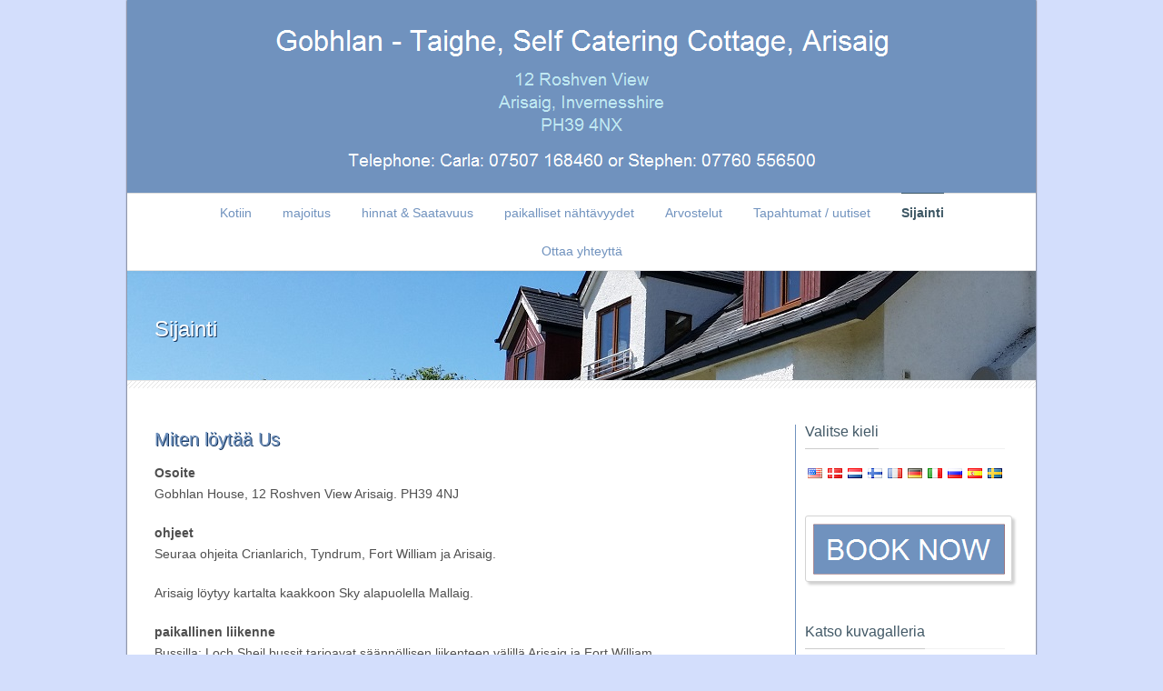

--- FILE ---
content_type: text/html; charset=UTF-8
request_url: http://www.arisaigselfcatering.com/location/?lang=fi
body_size: 14670
content:
<!DOCTYPE html>
<!--[if lt IE 7 ]><html class="ie ie6" lang="en"> <![endif]-->
<!--[if IE 7 ]><html class="ie ie7" lang="en"> <![endif]-->
<!--[if IE 8 ]><html class="ie ie8" lang="en"> <![endif]-->
<!--[if (gte IE 9)|!(IE)]><!--><html lang="fi" dir="ltr"> <!--<![endif]-->
<head>

<!-- Basic Page Needs 
========================================================= -->
<meta charset="UTF-8">
<title>Sijainti, Arisaig Self Catering Family Loma Skotlanti</title>

<!--[if lt IE 9]>
	<script src="http://html5shim.googlecode.com/svn/trunk/html5.js"></script>
<![endif]-->


<!-- Mobile Specific Metas & Favicons
========================================================= -->
<meta name="viewport" content="width=device-width, initial-scale=1.0, maximum-scale=1.0">
<link rel="shortcut icon" href="http://www.arisaigselfcatering.com/wp-content/uploads/2016/07/icon.png">





<!-- WordPress Stuff
========================================================= -->
<link rel="pingback" href="http://www.arisaigselfcatering.com/xmlrpc.php" />

<script>(function(d, s, id){
				 var js, fjs = d.getElementsByTagName(s)[0];
				 if (d.getElementById(id)) {return;}
				 js = d.createElement(s); js.id = id;
				 js.src = "//connect.facebook.net/en_US/sdk.js#xfbml=1&version=v2.6";
				 fjs.parentNode.insertBefore(js, fjs);
			   }(document, 'script', 'facebook-jssdk'));</script>
	<!-- This site is optimized with the Yoast SEO plugin v14.0.4 - https://yoast.com/wordpress/plugins/seo/ -->
	<meta name="robots" content="index, follow" />
	<meta name="googlebot" content="index, follow, max-snippet:-1, max-image-preview:large, max-video-preview:-1" />
	<meta name="bingbot" content="index, follow, max-snippet:-1, max-image-preview:large, max-video-preview:-1" />
	<link rel="canonical" href="http://www.arisaigselfcatering.com/location/?lang=fi" />
	<meta property="og:locale" content="en_GB" />
	<meta property="og:type" content="article" />
	<meta property="og:title" content="Sijainti, Arisaig Self Catering Family Loma Skotlanti" />
	<meta property="og:description" content="How To Find Us AddressGobhlan Taighe, 12 Roshven View Arisaig. PH39 4NJ DirectionsFollow directions for Crianlarich, Tyndrum, Fort William ja Arisaig. Arisaig is found on the map to the south… read more &rarr;" />
	<meta property="og:url" content="http://www.arisaigselfcatering.com/location/" />
	<meta property="og:site_name" content="Arisaig Self Catering" />
	<meta property="article:modified_time" content="2016-07-30T03:43:43+00:00" />
	<meta name="twitter:card" content="summary" />
	<script type="application/ld+json" class="yoast-schema-graph">{"@context":"https://schema.org","@graph":[{"@type":"WebSite","@id":"http://www.arisaigselfcatering.com/#website","url":"http://www.arisaigselfcatering.com/","name":"Arisaig Self Catering","description":"","potentialAction":[{"@type":"SearchAction","target":"http://www.arisaigselfcatering.com/?s={search_term_string}","query-input":"required name=search_term_string"}],"inLanguage":"en-GB"},{"@type":"WebPage","@id":"http://www.arisaigselfcatering.com/location/#webpage","url":"http://www.arisaigselfcatering.com/location/","name":"Location, Arisaig Self Catering Family Holiday Home Scotland","isPartOf":{"@id":"http://www.arisaigselfcatering.com/#website"},"datePublished":"2016-06-16T01:10:50+00:00","dateModified":"2016-07-30T03:43:43+00:00","inLanguage":"en-GB","potentialAction":[{"@type":"ReadAction","target":["http://www.arisaigselfcatering.com/location/"]}]}]}</script>
	<!-- / Yoast SEO plugin. -->


<link rel='dns-prefetch' href='//www.arisaigselfcatering.com' />
<link rel='dns-prefetch' href='//w.sharethis.com' />
<link rel='dns-prefetch' href='//maxcdn.bootstrapcdn.com' />
<link rel='dns-prefetch' href='//s.w.org' />
<link rel="alternate" type="application/rss+xml" title="Arisaig Self Catering &raquo; Feed" href="http://www.arisaigselfcatering.com/feed/?lang=fi" />
<link rel="alternate" type="application/rss+xml" title="Arisaig Self Catering &raquo; Comments Feed" href="http://www.arisaigselfcatering.com/comments/feed/?lang=fi" />
		<script type="text/javascript">
			window._wpemojiSettings = {"baseUrl":"https:\/\/s.w.org\/images\/core\/emoji\/12.0.0-1\/72x72\/","ext":".png","svgUrl":"https:\/\/s.w.org\/images\/core\/emoji\/12.0.0-1\/svg\/","svgExt":".svg","source":{"concatemoji":"http:\/\/www.arisaigselfcatering.com\/wp-includes\/js\/wp-emoji-release.min.js"}};
			/*! This file is auto-generated */
			!function(e,a,t){var r,n,o,i,p=a.createElement("canvas"),s=p.getContext&&p.getContext("2d");function c(e,t){var a=String.fromCharCode;s.clearRect(0,0,p.width,p.height),s.fillText(a.apply(this,e),0,0);var r=p.toDataURL();return s.clearRect(0,0,p.width,p.height),s.fillText(a.apply(this,t),0,0),r===p.toDataURL()}function l(e){if(!s||!s.fillText)return!1;switch(s.textBaseline="top",s.font="600 32px Arial",e){case"flag":return!c([127987,65039,8205,9895,65039],[127987,65039,8203,9895,65039])&&(!c([55356,56826,55356,56819],[55356,56826,8203,55356,56819])&&!c([55356,57332,56128,56423,56128,56418,56128,56421,56128,56430,56128,56423,56128,56447],[55356,57332,8203,56128,56423,8203,56128,56418,8203,56128,56421,8203,56128,56430,8203,56128,56423,8203,56128,56447]));case"emoji":return!c([55357,56424,55356,57342,8205,55358,56605,8205,55357,56424,55356,57340],[55357,56424,55356,57342,8203,55358,56605,8203,55357,56424,55356,57340])}return!1}function d(e){var t=a.createElement("script");t.src=e,t.defer=t.type="text/javascript",a.getElementsByTagName("head")[0].appendChild(t)}for(i=Array("flag","emoji"),t.supports={everything:!0,everythingExceptFlag:!0},o=0;o<i.length;o++)t.supports[i[o]]=l(i[o]),t.supports.everything=t.supports.everything&&t.supports[i[o]],"flag"!==i[o]&&(t.supports.everythingExceptFlag=t.supports.everythingExceptFlag&&t.supports[i[o]]);t.supports.everythingExceptFlag=t.supports.everythingExceptFlag&&!t.supports.flag,t.DOMReady=!1,t.readyCallback=function(){t.DOMReady=!0},t.supports.everything||(n=function(){t.readyCallback()},a.addEventListener?(a.addEventListener("DOMContentLoaded",n,!1),e.addEventListener("load",n,!1)):(e.attachEvent("onload",n),a.attachEvent("onreadystatechange",function(){"complete"===a.readyState&&t.readyCallback()})),(r=t.source||{}).concatemoji?d(r.concatemoji):r.wpemoji&&r.twemoji&&(d(r.twemoji),d(r.wpemoji)))}(window,document,window._wpemojiSettings);
		</script>
		<style type="text/css">
img.wp-smiley,
img.emoji {
	display: inline !important;
	border: none !important;
	box-shadow: none !important;
	height: 1em !important;
	width: 1em !important;
	margin: 0 .07em !important;
	vertical-align: -0.1em !important;
	background: none !important;
	padding: 0 !important;
}
</style>
	<link rel='stylesheet' id='headers-css'  href='http://www.arisaigselfcatering.com/wp-content/themes/arisaigtheme/framework/css/headers.css' type='text/css' media='all' />
<link rel='stylesheet' id='shortcodes-css'  href='http://www.arisaigselfcatering.com/wp-content/themes/arisaigtheme/framework/css/shortcodes.css' type='text/css' media='all' />
<link rel='stylesheet' id='flexslider-css'  href='http://www.arisaigselfcatering.com/wp-content/themes/arisaigtheme/framework/css/flexslider.css' type='text/css' media='all' />
<link rel='stylesheet' id='prettyPhoto-css'  href='http://www.arisaigselfcatering.com/wp-content/themes/arisaigtheme/framework/css/prettyPhoto.css' type='text/css' media='all' />
<link rel='stylesheet' id='stylesheet-css'  href='http://www.arisaigselfcatering.com/wp-content/themes/arisaigtheme/style.css' type='text/css' media='all' />
<link rel='stylesheet' id='retina-css'  href='http://www.arisaigselfcatering.com/wp-content/themes/arisaigtheme/framework/css/retina.css' type='text/css' media='only screen and (-webkit-min-device-pixel-ratio: 2)' />
<link rel='stylesheet' id='responsive-css'  href='http://www.arisaigselfcatering.com/wp-content/themes/arisaigtheme/framework/css/responsive.css' type='text/css' media='all' />
<link rel='stylesheet' id='wp-block-library-css'  href='http://www.arisaigselfcatering.com/wp-includes/css/dist/block-library/style.min.css' type='text/css' media='all' />
<link rel='stylesheet' id='DOPBSP-css-dopselect-css'  href='http://www.arisaigselfcatering.com/wp-content/plugins/dopbsp/libraries/css/jquery.dop.Select.css' type='text/css' media='all' />
<link rel='stylesheet' id='rs-plugin-settings-css'  href='http://www.arisaigselfcatering.com/wp-content/plugins/revslider/rs-plugin/css/settings.css' type='text/css' media='all' />
<style id='rs-plugin-settings-inline-css' type='text/css'>
.tp-caption a{color:#ff7302;text-shadow:none;-webkit-transition:all 0.2s ease-out;-moz-transition:all 0.2s ease-out;-o-transition:all 0.2s ease-out;-ms-transition:all 0.2s ease-out}.tp-caption a:hover{color:#ffa902}
</style>
<link rel='stylesheet' id='simple-share-buttons-adder-font-awesome-css'  href='//maxcdn.bootstrapcdn.com/font-awesome/4.3.0/css/font-awesome.min.css' type='text/css' media='all' />
<link rel='stylesheet' id='custom-style-css'  href='http://www.arisaigselfcatering.com/wp-content/themes/arisaigtheme/framework/css/custom_script.css' type='text/css' media='all' />
<style id='custom-style-inline-css' type='text/css'>

        	
        	body{ font-family: arial, Arial, Helvetica, sans-serif; font-size: 14px; font-weight: normal; color: #4f4f4f; }

			h1{ font-family: arial, Arial, Helvetica, sans-serif; font-size: 22px; font-weight: normal; color: #7092BE; }
			h2{ font-family: arial, Arial, Helvetica, sans-serif; font-size: 20px; font-weight: normal; color: #7092BE; }
			h3{ font-family: arial, Arial, Helvetica, sans-serif; font-size: 18px; font-weight: normal; color: #7092BE; }
			h4{ font-family: arial, Arial, Helvetica, sans-serif; font-size: 16px; font-weight: normal; color: #724957; }
			h5{ font-family: arial, Arial, Helvetica, sans-serif; font-size: 15px; font-weight: normal; color: #724957; }
			h6{ font-family: arial, Arial, Helvetica, sans-serif; font-size: 14px; font-weight: normal; color: #724957; }

			h1 a, h2 a, h3 a, h4 a, h5 a, h6 a, h1 a:visited, h2 a:visited, h3 a:visited, h4 a:visited, h5 a:visited, h6 a:visited  { font-weight: inherit; color: inherit; }

			h1 a:hover, h2 a:hover, h3 a:hover, h4 a:hover, h5 a:hover, h6 a:hover, a:hover h1, a:hover h2, a:hover h3, a:hover h4, a:hover h5, a:hover h6 { color: #415866; }

			.callus{ font-family: arial, Arial, Helvetica, sans-serif; font-size: 11px; font-weight: normal; color: #999999 !important; }

			a, a:visited{ color: #7092BE; }
			a:hover, a:focus{ color: #415866; }
			#infobar{ position: fixed; }

			#topbar{ background: #7092BE; border-bottom: 1px solid #efefef; }
			#topbar .callus { color: #999999; }
			#topbar .callus a { color: #999999; }
			#topbar .callus a:hover { color: #333333; }

			.header{ background: #7092BE; }
			.header .slogan{ font-family: arial, Arial, Helvetica, sans-serif; font-size: 13px; font-weight: normal; color: #666666; }

			/* Header V1 ------------------------------------------------------------------------ */  

			#header { height: 90px; }
			#header .logo{ margin-top: 33px; }
			#header .select-menu{ background: #7092BE }

			#header #navigation ul#nav > li { height: 90px; }
			#header #navigation ul#nav > li > a { height: 87px; line-height: 87px; }
			#header #navigation ul#nav li .sub-menu{ top: 87px; }
			#header #header-searchform{ margin-top: 29px; }
			#header #header-cart{ margin-top: 29px; }

			#header #navigation ul#nav > li > a { font-family: arial, Arial, Helvetica, sans-serif; font-size: 14px; font-weight: normal; color: #7092BE; }
			#header #navigation ul#nav > li > a:hover { color: #724957; border-color: #724957; }
			#header #navigation ul#nav > li.current-menu-item > a,
			#header #navigation ul#nav > li.current-menu-item > a:hover,
			#header #navigation ul#nav > li.current-page-ancestor > a,
			#header #navigation ul#nav > li.current-page-ancestor > a:hover,
			#header #navigation ul#nav > li.current-menu-ancestor > a,
			#header #navigation ul#nav > li.current-menu-ancestor > a:hover,
			#header #navigation ul#nav > li.current-menu-parent > a,
			#header #navigation ul#nav > li.current-menu-parent > a:hover,
			#header #navigation ul#nav > li.current_page_ancestor > a,
			#header #navigation ul#nav > li.current_page_ancestor > a:hover { color: #3e5865; border-color: #3e5865; }

			/* Header V2 ------------------------------------------------------------------------ */  

			#header-v2 .header-v2-container{ height: 90px; }
			#header-v2 .logo{ margin-top: 33px; }
			#header-v2 #header-searchform{ margin-top: 28px; }
			#header-v2 #header-cart{ margin-top: 28px; }
			#header-v2 .slogan{ margin-top: 33px; }
			#header-v2 #navigation .sub-menu{ top: 41px; }

			#header-v2 #navigation ul#nav > li > a { font-family: arial, Arial, Helvetica, sans-serif; font-size: 14px; font-weight: normal; color: #7092BE; }
			#header-v2 #navigation ul#nav > li > a:hover { color: #724957; border-color: #724957; }
			#header-v2 #navigation ul#nav > li.current-menu-item > a,
			#header-v2 #navigation ul#nav > li.current-menu-item > a:hover,
			#header-v2 #navigation ul#nav > li.current-page-ancestor > a,
			#header-v2 #navigation ul#nav > li.current-page-ancestor > a:hover,
			#header-v2 #navigation ul#nav > li.current-menu-ancestor > a,
			#header-v2 #navigation ul#nav > li.current-menu-ancestor > a:hover,
			#header-v2 #navigation ul#nav > li.current-menu-parent > a,
			#header-v2 #navigation ul#nav > li.current-menu-parent > a:hover,
			#header-v2 #navigation ul#nav > li.current_page_ancestor > a,
			#header-v2 #navigation ul#nav > li.current_page_ancestor > a:hover { color: #3e5865; border-color: #3e5865; }

			#header-v2 #navigation ul#nav > li.current-menu-item > a:after,
			#header-v2 #navigation ul#nav > li.current-page-ancestor > a:after,
			#header-v2 #navigation ul#nav > li.current-menu-ancestor > a:after,
			#header-v2 #navigation ul#nav > li.current-menu-parent > a:after,
			#header-v2 #navigation ul#nav > li.current_page_ancestor > a:after{
				border-color: #3e5865 transparent transparent transparent;
			}

			/* Header V3 ------------------------------------------------------------------------ */  

			#header-v3 { height: 90px; }
			#header-v3 .logo{ margin-top: 33px; }
			#header-v3 #navigation ul{ margin-top: 26px; }
			#header-v3 #header-searchform{ margin-top: 30px; }
			#header-v3 #header-cart{ margin-top: 30px; }
			#header-v3 #navigation .sub-menu{ top: 37px; }

			#header-v3 #navigation ul#nav > li > a { font-family: arial, Arial, Helvetica, sans-serif; font-size: 14px; font-weight: normal; color: #7092BE; background: #7092BE; }

			#header-v3 #navigation ul#nav > li > a:hover, 
			#header-v3 #navigation ul#nav > li.sfHover > a  { background: #724957; }

			#header-v3 #navigation ul#nav > li.current-menu-item > a,
			#header-v3 #navigation ul#nav > li.current-menu-item > a:hover,
			#header-v3 #navigation ul#nav > li.current-page-ancestor > a,
			#header-v3 #navigation ul#nav > li.current-page-ancestor > a:hover,
			#header-v3 #navigation ul#nav > li.current-menu-ancestor > a,
			#header-v3 #navigation ul#nav > li.current-menu-ancestor > a:hover,
			#header-v3 #navigation ul#nav > li.current-menu-parent > a,
			#header-v3 #navigation ul#nav > li.current-menu-parent > a:hover,
			#header-v3 #navigation ul#nav > li.current_page_ancestor > a,
			#header-v3 #navigation ul#nav > li.current_page_ancestor > a:hover { background: #3e5865; }

			/* Header V4 ------------------------------------------------------------------------ */  

			#header-v4 .header-v4-container{ height: 90px; }
			#header-v4 .logo{ margin-top: 33px; }
			#header-v4 #header-searchform{ margin-top: 28px; }
			#header-v4 #header-cart{ margin-top: 28px; }
			#header-v4 .slogan{ margin-top: 33px; }
			#header-v4 #navigation .sub-menu{ top: 41px; }

			#header-v4 #navigation{ background: #555555; }
			#header-v4 #navigation ul#nav > li > a { font-family: arial, Arial, Helvetica, sans-serif; font-size: 14px; font-weight: normal; color: #7092BE; }

			#header-v4 #navigation ul#nav > li > a:hover, 
			#header-v4 #navigation ul#nav > li.sfHover > a { background: #724957; }

			#header-v4 #navigation ul#nav > li.current-menu-item > a,
			#header-v4 #navigation ul#nav > li.current-menu-item > a:hover,
			#header-v4 #navigation ul#nav > li.current-page-ancestor > a,
			#header-v4 #navigation ul#nav > li.current-page-ancestor > a:hover,
			#header-v4 #navigation ul#nav > li.current-menu-ancestor > a,
			#header-v4 #navigation ul#nav > li.current-menu-ancestor > a:hover,
			#header-v4 #navigation ul#nav > li.current-menu-parent > a,
			#header-v4 #navigation ul#nav > li.current-menu-parent > a:hover,
			#header-v4 #navigation ul#nav > li.current_page_ancestor > a,
			#header-v4 #navigation ul#nav > li.current_page_ancestor > a:hover { background: #3e5865; }

			/* Header V5 ------------------------------------------------------------------------ */  

			#header-v5 .header-v5-container{ height: 75px; }
			#header-v5 .logo{ margin-top: 5px; }
			#header-v5 .slogan{ margin-top: 4px; }
			#header-v5 #navigation .sub-menu{ top: 41px; }

			#header-v5 #navigation ul#nav > li > a { font-family: arial, Arial, Helvetica, sans-serif; font-size: 14px; font-weight: normal; color: #7092BE; }

			#header-v5 #navigation ul#nav > li > a:hover { color: #724957; }
			        
			#header-v5 #navigation ul#nav > li.current-menu-item > a,
			#header-v5 #navigation ul#nav > li.current-menu-item > a:hover,
			#header-v5 #navigation ul#nav > li.current-page-ancestor > a,
			#header-v5 #navigation ul#nav > li.current-page-ancestor > a:hover,
			#header-v5 #navigation ul#nav > li.current-menu-ancestor > a,
			#header-v5 #navigation ul#nav > li.current-menu-ancestor > a:hover,
			#header-v5 #navigation ul#nav > li.current-menu-parent > a,
			#header-v5 #navigation ul#nav > li.current-menu-parent > a:hover,
			#header-v5 #navigation ul#nav > li.current_page_ancestor > a,
			#header-v5 #navigation ul#nav > li.current_page_ancestor > a:hover { color: #3e5865; border-color:#3e5865; }

			/* Header V6 ------------------------------------------------------------------------ */  

			#header-v6 { height: 90px; }
			#header-v6 .logo{ margin-top: 33px; }
			#header-v6 .select-menu{ background: #7092BE }

			#header-v6 #navigation ul#nav > li { height: 90px; }
			#header-v6 #navigation ul#nav > li > a { height: 87px; line-height: 87px; }
			#header-v6 #navigation .sub-menu{ top: 87px !important; }
			#header-v6 #header-searchform{ margin-top: 29px; }
			#header-v6 #header-cart{ margin-top: 29px; }

			#header-v6 #navigation ul#nav > li > a { font-family: arial, Arial, Helvetica, sans-serif; font-size: 14px; font-weight: normal; color: #7092BE; }
			#header-v6 #navigation ul#nav > li > a:hover { color: #724957; border-color: #724957; }
			#header-v6 #navigation ul#nav > li.current-menu-item > a,
			#header-v6 #navigation ul#nav > li.current-menu-item > a:hover,
			#header-v6 #navigation ul#nav > li.current-page-ancestor > a,
			#header-v6 #navigation ul#nav > li.current-page-ancestor > a:hover,
			#header-v6 #navigation ul#nav > li.current-menu-ancestor > a,
			#header-v6 #navigation ul#nav > li.current-menu-ancestor > a:hover,
			#header-v6 #navigation ul#nav > li.current-menu-parent > a,
			#header-v6 #navigation ul#nav > li.current-menu-parent > a:hover,
			#header-v6 #navigation ul#nav > li.current_page_ancestor > a,
			#header-v6 #navigation ul#nav > li.current_page_ancestor > a:hover { color: #3e5865; border-color: #3e5865; }

			#header-v6.header-megamenu #navigation > ul#nav > li.megamenu > ul > li{ border-color: #a5a5a5 !important; }
			#header-v6.header-megamenu #navigation .sub-menu ul li a,
			#header-v6.header-megamenu #navigation .sub-menu li a{ border-color: #a5a5a5 !important; }

			#navigation ul#nav > li.current-menu-item > a,
			#navigation ul#nav > li.current-page-ancestor > a,
			#navigation ul#nav > li.current-page-parent > a{ font-weight: 600 !important; }

			/* Sub-Menu Navigation ------------------------------------------------------------------------ */ 

			html body #navigation .sub-menu{ background: #ebebeb !important; border-color: #e6e1e1 !important; }
			html body #navigation .sub-menu li a,
			html body #navigation .sub-menu li .sub-menu li a,
			html body #navigation .sub-menu li .sub-menu li .sub-menu li a { font-family: arial, Arial, Helvetica, sans-serif !important; font-size: 14px !important; font-weight: normal !important; color: #724957 !important; }
			#navigation .sub-menu li{ border-color: #a5a5a5; }
			#navigation .sub-menu li a:hover,
			#navigation .sub-menu li .sub-menu li a:hover,
			#navigation .sub-menu li.current-menu-item a,
			#navigation .sub-menu li.current-menu-item a:hover,
			#navigation .sub-menu li.current_page_item a,
			#navigation .sub-menu li.current_page_item a:hover { color: #724957 !important; }

			#navigation ul#nav > li > ul > li:last-child > a:hover{ border:none !important; }

			#title {
				background: #7092BE;
			    background-image: linear-gradient(bottom, #FAFAFA 0%, #7092BE 100%);
			    background-image: -o-linear-gradient(bottom, #FAFAFA 0%, #7092BE 100%);
			    background-image: -moz-linear-gradient(bottom, #FAFAFA 0%, #7092BE 100%);
			    background-image: -webkit-linear-gradient(bottom, #FAFAFA 0%, #7092BE 100%);
			    background-image: -ms-linear-gradient(bottom, #FAFAFA 0%, #7092BE 100%);
			    border-bottom: 1px solid #e4e4e4;
			    border-top: 1px solid #e4e4e4;
			}
			#title h1, #title .blog-h1 { font-family: arial, Arial, Helvetica, sans-serif; font-size: 24px; font-weight: normal; color: #ffffff; }
			#title h2, #title .blog-h2 { font-family: arial, Arial, Helvetica, sans-serif; font-size: 15px; font-weight: normal; color: #aaaaaa; }
			#title #breadcrumbs { color: #aaaaaa; }
			#title #breadcrumbs a { color: #aaaaaa; }
			#title #breadcrumbs a:hover { color: #289dcc; }

			#alt-title h1, #alt-title .blog-h1 { background:#289dcc; font-family: arial, Arial, Helvetica, sans-serif; font-size: 18px; font-weight: normal; color: #ffffff;  }
			#alt-title h2, #alt-title .blog-h2 { background:#ffffff; font-family: arial, Arial, Helvetica, sans-serif; font-size: 15px; font-weight: normal; color: #999999; }
			#alt-breadcrumbs, #no-title { background:#ffffff; border-bottom: 1px solid #e4e4e4; color: #999999; }
			#alt-title .grid{ opacity: 0.8; }
			#no-title  #breadcrumbs{ color: #999999; }
			#alt-breadcrumbs a, #no-title #breadcrumbs a { color: #999999; }
			#alt-breadcrumbs a:hover, #no-title #breadcrumbs a:hover { color: #289dcc; }

			#alt-title-2 h1, #alt-title-2 .blog-h1 { font-family: arial, Arial, Helvetica, sans-serif; font-size: 18px; font-weight: bold; color: #666666; }
			#alt-title-2 { background-color: #efef; border-top:1px solid #e4e4e4; border-bottom:1px solid #e4e4e4; }

			#alt-title-2 #breadcrumbs, #alt-title-2 #breadcrumbs a{ color: #999999; }
			#alt-title-2 #breadcrumbs a:hover{ color: #289dcc; }

			#sidebar .widget h3 { font-family: arial, Arial, Helvetica, sans-serif; font-size: 16px; font-weight: normal; color: #415866; }
  

			/* Twitter Bar ------------------------------------------------------------------------ */ 
	
			#twitterbar { font-family: arial, Arial, Helvetica, sans-serif; font-size: 13px; font-weight: normal; color: #ffffff; background: #289dcc; }
			#twitterbar .twitterpost a { color: #ffffff; }

			/* Footer ------------------------------------------------------------------------ */  
	
			#footer{ border-top: 10px solid #333333; }  
			#footer, #infobar { border-top-color: #333333; background: #444444; color:#999999; }
			#footer a, #infobar a{ color:#999999; }
			#footer a:hover, #infobar a:hover{ color:#ffffff; }
			#footer .widget h3, #infobar .widget h3 { font-family: arial, Arial, Helvetica, sans-serif; font-size: 15px; font-weight: normal !important; color: #ffffff !important; border-bottom:1px solid #555555; }
			#infobar .no-widgets{ color:#999999; }

			/* Copyright ------------------------------------------------------------------------ */  
	        
			#copyright { background: #7092BE; color: #CED6E1; }
			#copyright a { color: #CED6E1; }
			#copyright a:hover { color: #ffffff; }

			/* Forms ------------------------------------------------------------------------ */  
	    
			input[type='text'], input[type='password'], input[type='email'], textarea, select, button, input[type='submit'], input[type='reset'], input[type='button'] { font-family: arial, Arial, Helvetica, sans-serif; font-size: 14px; }
	    
			/* Accent Color ------------------------------------------------------------------------ */ 
	
			::selection { background: #7092BE }
			::-moz-selection { background: #7092BE }
			.highlight { color: #7092BE }
			.post-icon { background: #7092BE }
			.single .post-tags a:hover { background: #7092BE; border-color: #7092BE; }
			#pagination a:hover { border-color: #7092BE; background: #7092BE; }
			#filters ul li a:hover { color: #7092BE }
			#filters ul li a.active { color: #7092BE }
			.portfolio-item:hover .portfolio-title { background: #7092BE; border-color: #7092BE; }
			.projects-nav a:hover,
			.post-navigation a:hover { background-color: #7092BE }
			.sidenav li a:hover, .widget_wp_nav_menu_desc li a:hover { color: #7092BE }
			.sidenav > li.current_page_item > a, .widget_wp_nav_menu_desc > li.current_page_item > a { border-left-color: #7092BE; color: #7092BE; }
			.sidenav > li.current_page_item > a, .sidenav > li.current_page_item > a:hover, .widget_wp_nav_menu_desc > li.current_page_item > a, .widget_wp_nav_menu_desc > li.current_page_item > a:hover { background-color: #7092BE; }
			.sidenav ul.children > li.current_page_item > a{ color: #7092BE }
			#back-to-top a:hover { background-color: #7092BE }
			.widget_tag_cloud a:hover { background: #7092BE; border-color: #7092BE; }
			.widget_flickr #flickr_tab a:hover { background: #7092BE; border-color: #7092BE; }
			.widget_portfolio .portfolio-widget-item .portfolio-pic:hover { background: #7092BE; border-color: #7092BE; }
			#footer .widget_tag_cloud a:hover,
			#infobar .widget_tag_cloud a:hover { background: #7092BE; border-color: #7092BE; }
			#footer .widget_flickr #flickr_tab a:hover,
			#infobar .widget_flickr #flickr_tab a:hover { background: #7092BE; border-color: #7092BE; }
			#footer .widget_portfolio .portfolio-widget-item .portfolio-pic:hover,
			#infobar .widget_portfolio .portfolio-widget-item .portfolio-pic:hover { background: #7092BE; border-color: #7092BE; }
			.flex-direction-nav a:hover { background-color: #7092BE }
			a.button.alternative-1 { background: #7092BE; border-color: #7092BE; }
			.gallery img:hover { background: #7092BE; border-color: #7092BE !important; }
			.skillbar .skill-percentage { background: #7092BE }
			.latest-blog .blog-item:hover h4 { color: #7092BE }
			.tp-caption.big_colorbg{ background: #7092BE; }
			.tp-caption.medium_colorbg{ background: #7092BE; }
			.tp-caption.small_colorbg{ background: #7092BE; }
			.tp-caption.customfont_color{ color: #7092BE; }
			.tp-caption a { color: #7092BE; }
			.tp-leftarrow.default:hover,
			.tp-rightarrow.default:hover { background-color: #7092BE !important; }
			.wooslider-direction-nav a:hover { background-color: #7092BE; }

			/* WooCommerce */

			.product .onsale{ background: #7092BE; }
			.woocommerce button, .woocommerce input[type=submit]{ color: #7092BE; }
			.products li .price{ color: #7092BE; }
			.product .price{ color: #7092BE; }
			.woocommerce-tabs .panel h2{ color: #7092BE; }
			.checkout .shop_table .total{ color: #7092BE; }
			.woocommerce .form-row input[type=submit], 
			.woocommerce .form-row button{ color: #7092BE; }

        
</style>
<link rel='stylesheet' id='flags_tpw_flags-css'  href='//www.arisaigselfcatering.com/wp-content/plugins/transposh-translation-filter-for-wordpress/widgets/flags/tpw_flags.css' type='text/css' media='all' />
<script type='text/javascript' src='http://www.arisaigselfcatering.com/wp-includes/js/jquery/jquery.js'></script>
<script type='text/javascript' src='http://www.arisaigselfcatering.com/wp-includes/js/jquery/jquery-migrate.min.js'></script>
<script type='text/javascript' src='http://www.arisaigselfcatering.com/wp-content/plugins/revslider/rs-plugin/js/jquery.themepunch.tools.min.js'></script>
<script type='text/javascript' src='http://www.arisaigselfcatering.com/wp-content/plugins/revslider/rs-plugin/js/jquery.themepunch.revolution.min.js'></script>
<script id='st_insights_js' type='text/javascript' src='http://w.sharethis.com/button/st_insights.js?publisher=4d48b7c5-0ae3-43d4-bfbe-3ff8c17a8ae6&#038;product=simpleshare'></script>
<script type='text/javascript' src='http://www.arisaigselfcatering.com/wp-content/themes/arisaigtheme/framework/js/easing.js'></script>
<script type='text/javascript' src='http://www.arisaigselfcatering.com/wp-content/themes/arisaigtheme/framework/js/fitvids.js'></script>
<link rel='https://api.w.org/' href='http://www.arisaigselfcatering.com/wp-json/' />
<link rel='shortlink' href='http://www.arisaigselfcatering.com/?p=35' />
<link rel="alternate" type="application/json+oembed" href="http://www.arisaigselfcatering.com/wp-json/oembed/1.0/embed?url=http%3A%2F%2Fwww.arisaigselfcatering.com%2Flocation%2F&lang=fi" />
<link rel="alternate" type="text/xml+oembed" href="http://www.arisaigselfcatering.com/wp-json/oembed/1.0/embed?url=http%3A%2F%2Fwww.arisaigselfcatering.com%2Flocation%2F&format=xml&lang=fi" />
		<script type="text/javascript">
			jQuery(document).ready(function() {
				// CUSTOM AJAX CONTENT LOADING FUNCTION
				var ajaxRevslider = function(obj) {
				
					// obj.type : Post Type
					// obj.id : ID of Content to Load
					// obj.aspectratio : The Aspect Ratio of the Container / Media
					// obj.selector : The Container Selector where the Content of Ajax will be injected. It is done via the Essential Grid on Return of Content
					
					var content = "";

					data = {};
					
					data.action = 'revslider_ajax_call_front';
					data.client_action = 'get_slider_html';
					data.token = '486c997914';
					data.type = obj.type;
					data.id = obj.id;
					data.aspectratio = obj.aspectratio;
					
					// SYNC AJAX REQUEST
					jQuery.ajax({
						type:"post",
						url:"http://www.arisaigselfcatering.com/wp-admin/admin-ajax.php",
						dataType: 'json',
						data:data,
						async:false,
						success: function(ret, textStatus, XMLHttpRequest) {
							if(ret.success == true)
								content = ret.data;								
						},
						error: function(e) {
							console.log(e);
						}
					});
					
					 // FIRST RETURN THE CONTENT WHEN IT IS LOADED !!
					 return content;						 
				};
				
				// CUSTOM AJAX FUNCTION TO REMOVE THE SLIDER
				var ajaxRemoveRevslider = function(obj) {
					return jQuery(obj.selector+" .rev_slider").revkill();
				};

				// EXTEND THE AJAX CONTENT LOADING TYPES WITH TYPE AND FUNCTION
				var extendessential = setInterval(function() {
					if (jQuery.fn.tpessential != undefined) {
						clearInterval(extendessential);
						if(typeof(jQuery.fn.tpessential.defaults) !== 'undefined') {
							jQuery.fn.tpessential.defaults.ajaxTypes.push({type:"revslider",func:ajaxRevslider,killfunc:ajaxRemoveRevslider,openAnimationSpeed:0.3});   
							// type:  Name of the Post to load via Ajax into the Essential Grid Ajax Container
							// func: the Function Name which is Called once the Item with the Post Type has been clicked
							// killfunc: function to kill in case the Ajax Window going to be removed (before Remove function !
							// openAnimationSpeed: how quick the Ajax Content window should be animated (default is 0.3)
						}
					}
				},30);
			});
		</script>
		<link rel="alternate" hreflang="en" href="/location/"/><link rel="alternate" hreflang="da" href="/location/?lang=da"/><link rel="alternate" hreflang="nl" href="/location/?lang=nl"/><link rel="alternate" hreflang="fr" href="/location/?lang=fr"/><link rel="alternate" hreflang="de" href="/location/?lang=de"/><link rel="alternate" hreflang="it" href="/location/?lang=it"/><link rel="alternate" hreflang="ru" href="/location/?lang=ru"/><link rel="alternate" hreflang="es" href="/location/?lang=es"/><link rel="alternate" hreflang="sv" href="/location/?lang=sv"/>	<script type="text/javascript" src="http://maps.google.com/maps/api/js?sensor=false"></script>
	<script type='text/javascript' src='http://www.arisaigselfcatering.com/wp-includes/js/tw-sack.min.js'></script>

	<style>
		
					body{
			background-color: #d3defc;-webkit-background-size: cover; -moz-background-size: cover; -o-background-size: cover; background-size: cover;			background-attachment: fixed;
			}
				
		 		@media only screen and (max-width: 767px) {
			#topbar .callus{ background: #efefef; }	
		}
				
				
			
			@media only screen and (min-width: 960px) {
				.stuck {
					width: 1000px;
				}
			}
				
		
		
			.title{
				display:block;
				line-height: 1 !important;
				background: none;
				margin:0 0 20px 0;
				border-bottom:1px solid #f1f1f1;
				
			}

			.title span{
				display:inline-block;
				line-height: 1 !important;
				background: none;
				margin: 0 0 -1px 0;
				padding: 0 0 10px 0;
				border-bottom:1px solid #cccccc;
			}

				
		body {
    border-top: 0px solid #333333;
}
#boxed-layout {
    -webkit-box-shadow: 0 0 2px #000000;
    -moz-box-shadow: 0 0 2px #000000;
    -ms-box-shadow: 0 0 2px #000000;
    -o-box-shadow: 0 0 2px #000000;
    box-shadow: 0 0 2px #000000;
}
.description.style-1 {
    background: none repeat scroll 0% 0% rgb(206, 214, 225);
    padding: 30px;
    border-radius: 4px;
    margin: 0px 0px 20px;
}
#sidebar { border-left:1px solid #7092BE; margin-left: -5px; padding-left: 10px;}
p {
    padding-right: 30px;
}
p img {
    padding: 5px;
    border: 1px solid #D3D3D3;
    border-radius: 3px;
    box-shadow: 3px 3px 3px #D1D1D1;
}
li img {
    padding: 5px;
    border: 1px solid #D3D3D3;
    border-radius: 3px;
    box-shadow: 3px 3px 3px #D1D1D1;
}
h1, h2
{
text-shadow: 1px 1px #14345D;
}
.tp-caption.medium_white {
text-shadow: 2px 2px #14345D;
}
.tp-caption.big_white {
text-shadow: 2px 2px #14345D;
}
form label {
    float: left;
    width: 220px;
}
tr.row:before, tr.row:after {
    display: none;
}
.DOPBSPCalendar-sidebar .dopbsp-module {
    background: none repeat scroll 0% 0% #FCFCFC;
    border: 1px solid #CCC !important;
    margin: 0px 0px 20px;
    padding: 8px 9px 0px;
    min-width: 220px;
min-height: 120px;
}
.DOPBSPCalendar-sidebar .dopbsp-module .dopbsp-input-wrapper input[type="submit"], .DOPBSPCalendar-sidebar .dopbsp-module .dopbsp-input-wrapper input[type="button"] {
    background: none repeat scroll 0% 0% #FF6300;
    border: medium none;
    border-radius: 0px;
    box-shadow: none;
    color: #FFF;
    cursor: pointer;
    display: none;
    font-family: "Open Sans",sans-serif;
    font-size: 17px;
    font-weight: 300;
    line-height: 40px;
    height: 40px;
    margin: 0px auto;
    overflow: hidden;
    padding: 0px;
    text-align: center;
    width: 30% !important;
    transition: #000 300ms linear 0s;
}
.DOPBSPCalendar-sidebar .dopbsp-module .dopbsp-input-wrapper textarea {
    background: none repeat scroll 0% 0% #FFF;
    border: 1px solid #C9C9C9;
    border-radius: 0px;
    box-shadow: none;
    box-sizing: content-box;
    color: #666;
    display: block;
    font-family: "Open Sans",sans-serif;
    font-size: 13px;
    font-weight: 300;
    line-height: 20px;
    margin: 0px;
    min-width: 200px;
    outline: medium none;
    padding: 4px 9px;
    resize: vertical;
    width: 70% !important;
}
#title {
background-image: url(http://www.arisaigselfcatering.com/wp-content/uploads/2016/07/Arisaig-sunset.jpg);
background-repeat: no-repeat;
height: 70px;
}
#breadcrumbs {
display: none;
}
#title h1, #title .blog-h1 {
padding-top: 25px;
}		
	</style>
<meta name="translation-stats" content='{"total_phrases":119,"translated_phrases":94,"human_translated_phrases":null,"hidden_phrases":35,"hidden_translated_phrases":35,"hidden_translateable_phrases":null,"meta_phrases":31,"meta_translated_phrases":8,"time":null}'/>


</head>

<body class="page-template-default page page-id-35">

		
	<div id="boxed-layout">
	
	<div class="wrapall">
	
	
	<header id="header-v5" class="header clearfix">
		
		<div class="container header-v5-container clearfix">
			
			<div class="sixteen columns">
			
					<div class="logo">
													<a href="http://www.arisaigselfcatering.com/?lang=fi"><img src="http://www.arisaigselfcatering.com/wp-content/uploads/2016/07/beachviewheader1.png" alt="Arisaig Self Catering" class="logo_standard" /></a>
																		</div>
				
					<div class="slogan"></div>
			
			</div>

		</div>
		
		<div class="clear"></div>
		
		<div id="navigation" class="sixteen columns clearfix alpha omega">
			<div class="container">
				<div class="sixteen columns">
					<div class="menu-main-container"><ul id="nav" class="menu"><li id="menu-item-43" class="menu-item menu-item-type-custom menu-item-object-custom menu-item-home menu-item-43"><a href="http://www.arisaigselfcatering.com/?lang=fi">Kotiin</a></li>
<li id="menu-item-45" class="menu-item menu-item-type-post_type menu-item-object-page menu-item-45"><a href="http://www.arisaigselfcatering.com/accommodation/?lang=fi">majoitus</a></li>
<li id="menu-item-46" class="menu-item menu-item-type-post_type menu-item-object-page menu-item-46"><a href="http://www.arisaigselfcatering.com/prices-availability/?lang=fi">hinnat &#038; Saatavuus</a></li>
<li id="menu-item-47" class="menu-item menu-item-type-post_type menu-item-object-page menu-item-47"><a href="http://www.arisaigselfcatering.com/local-attractions/?lang=fi">paikalliset nähtävyydet</a></li>
<li id="menu-item-48" class="menu-item menu-item-type-post_type menu-item-object-page menu-item-48"><a href="http://www.arisaigselfcatering.com/reviews/?lang=fi">Arvostelut</a></li>
<li id="menu-item-50" class="menu-item menu-item-type-post_type menu-item-object-page menu-item-50"><a href="http://www.arisaigselfcatering.com/eventsnews/?lang=fi">Tapahtumat / uutiset</a></li>
<li id="menu-item-51" class="menu-item menu-item-type-post_type menu-item-object-page current-menu-item page_item page-item-35 current_page_item menu-item-51"><a href="http://www.arisaigselfcatering.com/location/?lang=fi" aria-current="page">Sijainti</a></li>
<li id="menu-item-52" class="menu-item menu-item-type-post_type menu-item-object-page menu-item-52"><a href="http://www.arisaigselfcatering.com/contact/?lang=fi">Ottaa yhteyttä</a></li>
</ul></div>				</div>
			</div>
		</div>
		
</header>
	
			

		
				<!-- Titlebar Type: Default Titlebar -->
	
			<div id="title">
				<div class="container">
					<div class="ten columns">
						<h1>Sijainti</h1>
											</div>
											<div id="breadcrumbs" class="six columns ">
							<div id="crumbs"><a href="http://www.arisaigselfcatering.com?lang=fi">Arisaig Self Catering</a> / <span class="current">Sijainti</span></div>						</div>
									</div>
			</div>
			
			<div class="hr-border"></div>		
				
		
	<!-- End: Title Bar -->


<div id="page-wrap" class="container">

	<div id="content" class="sidebar-right twelve columns">
				
		<article id="post-35" class="post-35 page type-page status-publish hentry">
		
			<div class="entry">

				<h2>Miten löytää Us</h2>
<p style="text-align: justify;"><strong>Osoite</strong><br />Gobhlan House, 12 Roshven View Arisaig. PH39 4NJ</p>
<p style="text-align: justify;"><strong>ohjeet</strong><br />Seuraa ohjeita Crianlarich, Tyndrum, Fort William ja Arisaig.</p>
<p style="text-align: justify;">Arisaig löytyy kartalta kaakkoon Sky alapuolella Mallaig.</p>
<p style="text-align: justify;"><strong>paikallinen liikenne</strong><br />Bussilla: Loch Sheil bussit tarjoavat säännöllisen liikenteen välillä Arisaig ja Fort William.</p>
<p style="text-align: justify;">Junalla: Scot rautatie tarjota säännöllistä palvelua Arisaig rautatieasemalle noin 500 metrin päässä talon.</p>
<p style="text-align: justify;"><strong>Pääsy</strong><br />On pysäköinti 3 autojen taakse talon vieressä patiolla terasseille vartiointi.</p>
<p style="text-align: justify;">Saapuessaan avaimenperä toivottaa teille.</p>
<p style="text-align: justify;"> </p>
<!-- Simple Share Buttons Adder (7.6.21) simplesharebuttons.com --><div class="ssba-classic-2 ssba ssbp-wrap left ssbp--theme-1"><div style="text-align:left"><span class="ssba-share-text">Jaa tämä sivu..</span><a data-site="" class="ssba_facebook_share" href="http://www.facebook.com/sharer.php?u=http://www.arisaigselfcatering.com/location/"  target="_blank" ><img src="http://www.arisaigselfcatering.com/wp-content/plugins/simple-share-buttons-adder/buttons/somacro/facebook.png" style="width: 28px;" title="Facebookbookissa" class="ssba ssba-img" alt="Share on Facebook" /><div title="Facebook" class="ssbp-text">Facebook</div></a><a data-site="" class="ssba_twitter_share" href="http://twitter.com/share?url=http://www.arisaigselfcatering.com/location/&amp;text=Location%20"  target=&quot;_blank&quot; ><img src="http://www.arisaigselfcatering.com/wp-content/plugins/simple-share-buttons-adder/buttons/somacro/twitter.png" style="width: 28px;" title="Viserrys Twitter" class="ssba ssba-img" alt="Tweet about this on Twitter" /><div title="Viserrys" class="ssbp-text">Viserrys</div></a><a data-site="linkedin" class="ssba_linkedin_share ssba_share_link" href="http://www.linkedin.com/shareArticle?mini=true&amp;url=http://www.arisaigselfcatering.com/location/"  target=&quot;_blank&quot; ><img src="http://www.arisaigselfcatering.com/wp-content/plugins/simple-share-buttons-adder/buttons/somacro/linkedin.png" style="width: 28px;" title="LinkedInedInissä" class="ssba ssba-img" alt="Share on LinkedIn" /><div title="Linkedin" class="ssbp-text">Linkedin</div></a><a data-site='pinterest' class='ssba_pinterest_share' href='javascript:void((function()%7Bvar%20e=document.createElement(&apos;script&apos;);e.setAttribute(&apos;type&apos;,&apos;text/javascript&apos;);e.setAttribute(&apos;charset&apos;,&apos;UTF-8&apos;);e.setAttribute(&apos;src&apos;,&apos;//assets.pinterest.com/js/pinmarklet.js?r=&apos;+Math.random()*99999999);document.body.appendChild(e)%7D)());'><img src="http://www.arisaigselfcatering.com/wp-content/plugins/simple-share-buttons-adder/buttons/somacro/pinterest.png" style="width: 28px;" title="pinterestrest" class="ssba ssba-img" alt="Pin on Pinterest" /><div title="pinterest" class="ssbp-text">pinterest</div></a></div></div>
				
			</div>

		</article>
		
		
			</div> <!-- end content -->
	
	<div class="sidebar-on-right">
		<div id="sidebar" class="four columns">

    <div id="transposh-3" class="widget widget_transposh"><h3 class="title"><span>Valitse kieli</span></h3><div class="no_translate transposh_flags" ><a href="/location/"><img src="/wp-content/plugins/transposh-translation-filter-for-wordpress/img/flags/us.png" title="English" alt="English"/></a><a href="/location/?lang=da"><img src="/wp-content/plugins/transposh-translation-filter-for-wordpress/img/flags/dk.png" title="Dansk" alt="Dansk"/></a><a href="/location/?lang=nl"><img src="/wp-content/plugins/transposh-translation-filter-for-wordpress/img/flags/nl.png" title="Nederlands" alt="Nederlands"/></a><a href="/location/?lang=fi" class="tr_active"><img src="/wp-content/plugins/transposh-translation-filter-for-wordpress/img/flags/fi.png" title="Suomi" alt="Suomi"/></a><a href="/location/?lang=fr"><img src="/wp-content/plugins/transposh-translation-filter-for-wordpress/img/flags/fr.png" title="Français" alt="Français"/></a><a href="/location/?lang=de"><img src="/wp-content/plugins/transposh-translation-filter-for-wordpress/img/flags/de.png" title="Deutsch" alt="Deutsch"/></a><a href="/location/?lang=it"><img src="/wp-content/plugins/transposh-translation-filter-for-wordpress/img/flags/it.png" title="Italiano" alt="Italiano"/></a><a href="/location/?lang=ru"><img src="/wp-content/plugins/transposh-translation-filter-for-wordpress/img/flags/ru.png" title="Русский" alt="Русский"/></a><a href="/location/?lang=es"><img src="/wp-content/plugins/transposh-translation-filter-for-wordpress/img/flags/es.png" title="Español" alt="Español"/></a><a href="/location/?lang=sv"><img src="/wp-content/plugins/transposh-translation-filter-for-wordpress/img/flags/se.png" title="Svenska" alt="Svenska"/></a></div><div id="tr_credit"></div></div><div id="black-studio-tinymce-2" class="widget widget_black_studio_tinymce"><div class="textwidget"><p><a href="http://www.arisaigselfcatering.com/prices-availability/?lang=fi"><img class="alignnone wp-image-58 size-full" title="Varaa online nyt" src="http://www.arisaigselfcatering.com/wp-content/uploads/2016/07/availability.png" alt="Book Online Now" width="216" height="61" /></a></p>
</div></div><div id="black-studio-tinymce-3" class="widget widget_black_studio_tinymce"><h3 class="title"><span>Katso kuvagalleria</span></h3><div class="textwidget"><div><a href="http://www.arisaigselfcatering.com/gallery/?lang=fi"><img class="alignnone wp-image-59 size-full" title="Kuvagalleria" src="http://www.arisaigselfcatering.com/wp-content/uploads/2016/07/gallery.png" alt="Picture Gallery" width="200" height="210" /></a></div>
</div></div><div id="black-studio-tinymce-4" class="widget widget_black_studio_tinymce"><h3 class="title"><span>Ota yhteyttä jo tänään</span></h3><div class="textwidget"><p><strong>Carla:</strong> <a href="tel:07507168460">07507 168 460</a></p>
<p><strong>Stephen:</strong> <a href="tel:07760556500">07760 556 500</a></p>
</div></div>		<div id="recent-posts-2" class="widget widget_recent_entries">		<h3 class="title"><span>Uutiset ja tarjoukset</span></h3>		<ul>
											<li>
					<a href="http://www.arisaigselfcatering.com/new-mobile-friendly-website/?lang=fi">Uusi Mobile Website</a>
									</li>
					</ul>
		</div>
</div>	</div>
	
</div> <!-- end page-wrap -->
	
	<div class="clear"></div>
	
		
	<div class="hr-border"></div>	
		
			
	<div id="copyright" class="clearfix">
		<div class="container">
			
			<div class="copyright-text twelve columns">
									© 2015 <a href="http://www.arisaigselfcatering.com/?lang=fi" title="Arisaig Self Catering Loma">Arisaig Self Catering Skotlanti</a> 
 |  <a href="http://www.arisaigselfcatering.com/privacy-cookie-policy/?lang=fi" title="Evästeet">Evästeet</a> 
 |  <a href="http://www.arisaigselfcatering.com/terms-and-conditions/?lang=fi" title="Käyttöehdot"><span class ="tr_" id="tr_0" data-source="" data-orig="Terms 
& Conditions">Terms 
& Conditions</span></a>  |  <a href="http://www.arisaigselfcatering.com/sitemap_index.xml?lang=fi" title="Sivukartta">Sivukartta</a> 
 |  <a href="http://www.theisleofwightcomputergeek.co.uk" target="_blank" title="Isle of Wight sivuston suunnittelijat"><span class ="tr_" id="tr_1" data-source="" data-orig="Site 
by IOW Geek">Site 
by IOW Geek</span></a>							</div>
			
						<div class="four columns">
				<div class="social-icons clearfix">
					<ul>
																																																																																																																																											<li class="social-rss"><a href="http://www.arisaigselfcatering.com/feed/?lang=fi" target="_blank" title="RSS">RSS</a></li>
											</ul>
				</div>
			</div>
						
		</div>
	</div><!-- end copyright -->
		
	<div class="clear"></div>

	</div><!-- end wrapall -->
		
		</div> <!-- end boxed -->
	
	<div id="back-to-top"><a href="#">Takaisin alkuun</a></div>
	
		
		
	<link rel='stylesheet' id='simple-share-buttons-adder-ssba-css'  href='http://www.arisaigselfcatering.com/wp-content/plugins/simple-share-buttons-adder/css/ssba.css' type='text/css' media='all' />
<style id='simple-share-buttons-adder-ssba-inline-css' type='text/css'>
	.ssba {
									
									
									
									-moz-border-radius: 10px; -webkit-border-radius: 10px; -khtml-border-radius: 10px;  border-radius: 10px; -o-border-radius: 10px;
								}
								.ssba img
								{
									width: 28px !important;
									padding: 6px;
									border:  0;
									box-shadow: none !important;
									display: inline !important;
									vertical-align: middle;
									box-sizing: unset;
								}
								
								.ssba-classic-2 .ssbp-text {
									display: none!important;
								}
								
								.ssba .fb-save
								{
								padding: 6px;
								line-height: 23px; }
								.ssba, .ssba a
								{
									text-decoration:none;
									background: none;
									
									font-size: 14px;
									
									font-weight: bold;
								}
								

			   #ssba-bar-2 .ssbp-bar-list {
					max-width: 48px!important;;
			   }
			   #ssba-bar-2 .ssbp-bar-list li a {height: 48px!important; width: 48px!important; 
				}
				#ssba-bar-2 .ssbp-bar-list li a:hover {
				}
					
				#ssba-bar-2 .ssbp-bar-list li a::before {line-height: 48px!important;; font-size: 18px;}
				#ssba-bar-2 .ssbp-bar-list li a:hover::before {}
				#ssba-bar-2 .ssbp-bar-list li {
				margin: 0px 0!important;
				}@media only screen and ( max-width: 750px ) {
				#ssba-bar-2 {
				display: block;
				}
			}
@font-face {
				font-family: 'ssbp';
				src:url('http://www.arisaigselfcatering.com/wp-content/plugins/simple-share-buttons-adder/fonts/ssbp.eot?xj3ol1');
				src:url('http://www.arisaigselfcatering.com/wp-content/plugins/simple-share-buttons-adder/fonts/ssbp.eot?#iefixxj3ol1') format('embedded-opentype'),
					url('http://www.arisaigselfcatering.com/wp-content/plugins/simple-share-buttons-adder/fonts/ssbp.woff?xj3ol1') format('woff'),
					url('http://www.arisaigselfcatering.com/wp-content/plugins/simple-share-buttons-adder/fonts/ssbp.ttf?xj3ol1') format('truetype'),
					url('http://www.arisaigselfcatering.com/wp-content/plugins/simple-share-buttons-adder/fonts/ssbp.svg?xj3ol1#ssbp') format('svg');
				font-weight: normal;
				font-style: normal;

				/* Better Font Rendering =========== */
				-webkit-font-smoothing: antialiased;
				-moz-osx-font-smoothing: grayscale;
			}
</style>
<script type='text/javascript' src='http://www.arisaigselfcatering.com/wp-includes/js/comment-reply.min.js'></script>
<script type='text/javascript' src='http://www.arisaigselfcatering.com/wp-includes/js/jquery/ui/core.min.js'></script>
<script type='text/javascript' src='http://www.arisaigselfcatering.com/wp-includes/js/jquery/ui/datepicker.min.js'></script>
<script type='text/javascript'>
jQuery(document).ready(function(jQuery){jQuery.datepicker.setDefaults({"closeText":"Close","currentText":"Today","monthNames":["January","February","March","April","May","June","July","August","September","October","November","December"],"monthNamesShort":["Jan","Feb","Mar","Apr","May","Jun","Jul","Aug","Sep","Oct","Nov","Dec"],"nextText":"Next","prevText":"Previous","dayNames":["Sunday","Monday","Tuesday","Wednesday","Thursday","Friday","Saturday"],"dayNamesShort":["Sun","Mon","Tue","Wed","Thu","Fri","Sat"],"dayNamesMin":["S","M","T","W","T","F","S"],"dateFormat":"MM d, yy","firstDay":1,"isRTL":false});});
</script>
<script type='text/javascript' src='http://www.arisaigselfcatering.com/wp-includes/js/jquery/ui/widget.min.js'></script>
<script type='text/javascript' src='http://www.arisaigselfcatering.com/wp-includes/js/jquery/ui/mouse.min.js'></script>
<script type='text/javascript' src='http://www.arisaigselfcatering.com/wp-includes/js/jquery/ui/slider.min.js'></script>
<script type='text/javascript' src='http://www.arisaigselfcatering.com/wp-content/plugins/dopbsp/libraries/js/jquery.dop.Select.js'></script>
<script type='text/javascript' src='http://www.arisaigselfcatering.com/wp-content/plugins/dopbsp/assets/js/jquery.dop.frontend.BSPCalendar.js'></script>
<script type='text/javascript' src='http://www.arisaigselfcatering.com/wp-content/plugins/dopbsp/assets/js/jquery.dop.frontend.BSPSearch.js'></script>
<script type='text/javascript' src='http://www.arisaigselfcatering.com/wp-content/plugins/simple-share-buttons-adder/js/ssba.js'></script>
<script type='text/javascript'>
Main.boot( [] );
</script>
<script type='text/javascript' src='http://www.arisaigselfcatering.com/wp-content/themes/arisaigtheme/framework/js/shortcodes.js'></script>
<script type='text/javascript' src='http://www.arisaigselfcatering.com/wp-content/themes/arisaigtheme/framework/js/bootstrap.js'></script>
<script type='text/javascript' src='http://www.arisaigselfcatering.com/wp-content/themes/arisaigtheme/framework/js/superfish.js'></script>
<script type='text/javascript' src='http://www.arisaigselfcatering.com/wp-content/themes/arisaigtheme/framework/js/mobilemenu.js'></script>
<script type='text/javascript' src='http://www.arisaigselfcatering.com/wp-content/themes/arisaigtheme/framework/js/waypoints.js'></script>
<script type='text/javascript' src='http://www.arisaigselfcatering.com/wp-content/themes/arisaigtheme/framework/js/waypoints-sticky.js'></script>
<script type='text/javascript' src='http://www.arisaigselfcatering.com/wp-content/themes/arisaigtheme/framework/js/functions.js'></script>
<script type='text/javascript' src='http://www.arisaigselfcatering.com/wp-content/themes/arisaigtheme/framework/js/prettyPhoto.js'></script>
<script type='text/javascript' src='http://www.arisaigselfcatering.com/wp-content/themes/arisaigtheme/framework/js/twitter/jquery.tweet.js'></script>
<script type='text/javascript' src='http://www.arisaigselfcatering.com/wp-content/plugins/page-links-to/dist/new-tab.js'></script>
<script type='text/javascript' src='http://www.arisaigselfcatering.com/wp-includes/js/wp-embed.min.js'></script>

<script type="text/javascript">

jQuery(document).ready(function($){
    
	    /* ------------------------------------------------------------------------ */
		/* Add PrettyPhoto */
		/* ------------------------------------------------------------------------ */
		
		var lightboxArgs = {			
						animation_speed: 'normal',
						overlay_gallery: false,
			autoplay_slideshow: false,
						slideshow: 5000, /* light_rounded / dark_rounded / light_square / dark_square / facebook */
									theme: 'pp_default', 
									opacity: 0.8,
						show_title: false,
			social_tools: "",			deeplinking: false,
			allow_resize: true, 			/* Resize the photos bigger than viewport. true/false */
			counter_separator_label: '/', 	/* The separator for the gallery counter 1 "of" 2 */
			default_width: 940,
			default_height: 529
		};
		
				
		$('a[class^="prettyPhoto"], a[rel^="prettyPhoto"]').prettyPhoto(lightboxArgs);
		
				var windowWidth = 	window.screen.width < window.outerWidth ?
                  			window.screen.width : window.outerWidth;
        var mobile = windowWidth < 500;
        
        if(mobile){
	        $('a[href$=jpg], a[href$=JPG], a[href$=jpeg], a[href$=JPEG], a[href$=png], a[href$=gif], a[href$=bmp]:has(img), a[class^="prettyPhoto"]').unbind('click.prettyphoto');
        }
        	    
	    	    		if (/Android|BlackBerry|iPhone|iPad|iPod|webOS/i.test(navigator.userAgent) === false) {
					$('#header, #header-v2 #navigation, #header-v3, #header-v4 #navigation, #header-v5 #navigation, #header-v6').waypoint('sticky');
				}			
	    
	    	    

});
	
</script>
	
	
</body>

</html>
